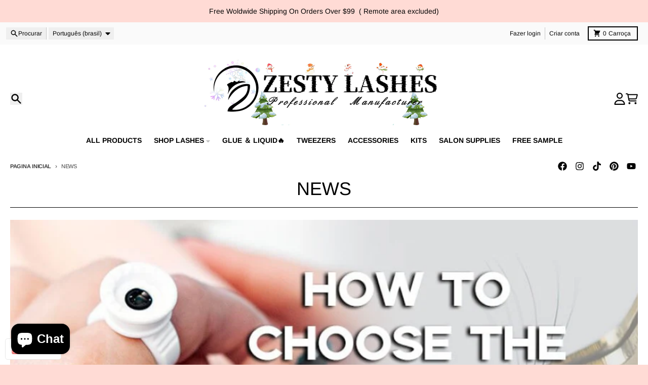

--- FILE ---
content_type: text/css
request_url: https://zestylashes.com/cdn/shop/t/40/assets/cart-drawer-style.css?v=182583923971979370671764643695
body_size: 62
content:
cart-drawer .cart-drawer__container{transition-property:transform;transition-duration:.3s;transition-timing-function:cubic-bezier(.4,0,.2,1)}cart-drawer .modal__background,cart-drawer .modal__close{display:none}cart-drawer[open]{visibility:visible;position:fixed;top:0;right:0;bottom:0;left:0;z-index:3141592;display:block}cart-drawer[open] .cart-drawer__container{z-index:20;--tw-translate-x: 0px;transform:translateY(var(--tw-translate-y)) rotate(var(--tw-rotate)) skew(var(--tw-skew-x)) skewY(var(--tw-skew-y)) scaleX(var(--tw-scale-x)) scaleY(var(--tw-scale-y));transform:translate(var(--tw-translate-x),var(--tw-translate-y)) rotate(var(--tw-rotate)) skew(var(--tw-skew-x)) skewY(var(--tw-skew-y)) scaleX(var(--tw-scale-x)) scaleY(var(--tw-scale-y))}cart-drawer[open] .modal__background,cart-drawer[open] .modal__close{display:block}cart-drawer[open] .modal__close{left:auto;right:0;top:.375rem;color:var(--primary-text-color)}@media (min-width: 768px){cart-drawer[open] .modal__close{left:0;right:auto;top:0;color:var(--primary-background-color)}}cart-drawer .optimistic-cart-item{position:relative;overflow:hidden}@keyframes shimmer{0%{transform:translate(-100%)}to{transform:translate(100%)}}cart-drawer .animate-shimmer{animation:shimmer 2s infinite}cart-drawer .cart-drawer-details{position:relative;margin-bottom:1rem;padding-bottom:1rem}cart-drawer .cart-drawer-details:after{content:"";position:absolute;left:0;right:0;bottom:0;height:1px;background-color:var(--primary-section-border-color);margin-left:-1rem;margin-right:-1rem}cart-drawer .cart-drawer-details__summary{display:flex;-webkit-user-select:none;-moz-user-select:none;user-select:none;align-items:center;transition-property:color,background-color,border-color,text-decoration-color,fill,stroke;transition-timing-function:cubic-bezier(.4,0,.2,1);transition-duration:.15s}cart-drawer .cart-drawer-details__summary:hover{color:var(--primary-accent-color)}cart-drawer .cart-drawer-details__summary::-webkit-details-marker{display:none}cart-drawer .cart-drawer-details__summary::marker{display:none}cart-drawer .cart-drawer-details__icon{display:flex;flex-shrink:0;align-items:center;justify-content:center}cart-drawer .cart-drawer-details__icon svg{display:block}cart-drawer .cart-drawer-details__content{margin-top:.75rem}cart-drawer .cart-drawer-discount__form input[type=text]:focus{border-color:var(--primary-text-color);outline:2px solid transparent;outline-offset:2px}cart-drawer .cart-drawer-discount__form button{position:relative;display:flex;align-items:center;justify-content:center}cart-drawer .cart-drawer-discount__form button [data-button-text]{font-weight:var(--body-weight-bolder);text-transform:uppercase}cart-drawer .cart-drawer-discount__form button .loading-spinner{display:none}cart-drawer .cart-drawer-discount__form button:not([disabled]) .loading-spinner{display:none}cart-drawer .cart-drawer-discount__form button[disabled] [data-button-text]{visibility:hidden}cart-drawer .cart-drawer-discount__form button[disabled] .loading-spinner{position:absolute;top:0;right:0;bottom:0;left:0;display:flex;width:100%;align-items:center;justify-content:center;color:var(--primary-background-color)}cart-drawer .cart-drawer-discount__form button[disabled] .loading-spinner svg{width:1rem;color:var(--primary-background-color)}cart-drawer cart-note textarea{resize:none}cart-drawer cart-note textarea:focus{border-color:var(--primary-text-color);outline:2px solid transparent;outline-offset:2px}cart-drawer .discount-chip:hover{background-color:var(--primary-text-color-20)}cart-drawer .discount-chip:focus{outline-style:solid;outline-width:2px;outline-color:var(--primary-text-color)}cart-drawer .cart-drawer-footer__original-total,cart-drawer .cart-drawer-footer__discount-line{transition-property:opacity;transition-timing-function:cubic-bezier(.4,0,.2,1);transition-duration:.2s}cart-drawer .cart-drawer-discount__codes:empty{display:none}
/*# sourceMappingURL=/cdn/shop/t/40/assets/cart-drawer-style.css.map?v=182583923971979370671764643695 */


--- FILE ---
content_type: text/javascript; charset=utf-8
request_url: https://s3.us-east-2.amazonaws.com/orderlogic-production/zestylashes_constraints.js?202502190343
body_size: 552
content:
var olConstraints = {"shop_id":55723032756,"money_format":"${{amount}}","order_min_quantity":null,"order_max_quantity":null,"messages":{},"7112863711412_maximum":{"product_id":7112863711412,"product":{"title":"Free Sample(TWO FREE SAMPLES)"},"variant_count":49,"type":"maximum","amount":"2"},"7112863711412_multiple":{"product_id":7112863711412,"product":{"title":"Free Sample(TWO FREE SAMPLES)"},"variant_count":49,"type":"multiple","amount":"1"},"tag_constraints":{},"tier":0,"deleted":false,"cart_metadata":false,"hide_dynamic_checkout_button":true}